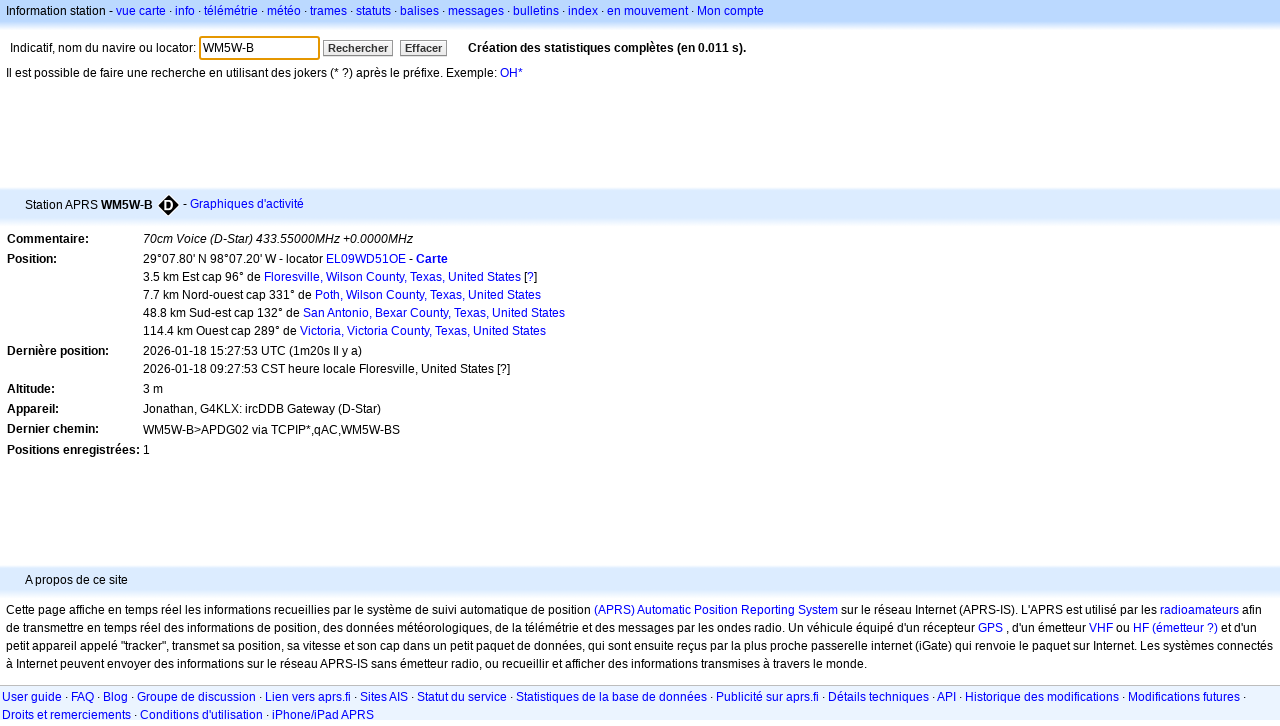

--- FILE ---
content_type: text/html;charset=UTF-8
request_url: https://fr.aprs.fi/info/a/WM5W-B
body_size: 4705
content:
<!DOCTYPE html>
<html ng-app='aprsfi'>
<head>
<!--
 This is not open source.
 (c) Heikki Hannikainen and GainIO Oy.
 Read and learn freely. Do not steal. Thanks!



 PROGRAMMERS NOTE: https://aprs.fi/page/tos item 6.



-->

<title>Informations sur la station WM5W-B – aprs.fi – live APRS map</title>
<meta name="lang" content="fr" />
<meta charset="utf-8" />
<meta name="viewport" content="width=device-width, initial-scale=1">
<meta name='apple-itunes-app' content='app-id=922155038, affiliate-data=at=1000la28'>
<meta name='description' content='Position APRS actuelle, path, igate et statistiques du digipeater pour WM5W-B (70cm Voice (D-Star) 433.55000MHz +0.0000MHz)' />
<meta name='apple-itunes-app' content='app-id=922155038, affiliate-data=1000la28'>


<script type='text/javascript'>
window.google_analytics_uacct = 'UA-84382-11';
var _ga_start = new Date();
var _gaq = _gaq || [];
_gaq.push(['_setAccount','UA-84382-11']);
_gaq.push(['_setCustomVar',1,'User class','unregistered',1]);
_gaq.push(['_setAllowAnchor',true],['_trackPageview']);
(function() {
var ga = document.createElement('script'); ga.type = 'text/javascript'; ga.async = true;
ga.src = ('https:' == document.location.protocol ? 'https://ssl' : 'http://www') + '.google-analytics.com/ga.js';
var s = document.getElementsByTagName('script')[0]; s.parentNode.insertBefore(ga, s);
})();
</script>

<script type='text/JavaScript'>
//<![CDATA[
if (parent.frames.length && location.href.toLowerCase().indexOf("http://translate.google") != 0)
	top.location.href = document.location;
//]]>
</script>


<script type='text/javascript'>
var googletag = googletag || {};
googletag.cmd = googletag.cmd || [];
(function() {
var gads = document.createElement('script');
gads.async = true;
gads.type = 'text/javascript';
var useSSL = 'https:' == document.location.protocol;
gads.src = (useSSL ? 'https:' : 'http:') + 
'//www.googletagservices.com/tag/js/gpt.js';
var node = document.getElementsByTagName('script')[0];
node.parentNode.insertBefore(gads, node);
})();
</script>

<script type='text/javascript'>
googletag.cmd.push(function() {
googletag.defineSlot('/2637906/aprs-map-bottom', [250, 250], 'div-gpt-ad-1356108158202-0').addService(googletag.pubads());
googletag.defineSlot('/2637906/aprs-map-top', [234, 60], 'div-gpt-ad-1356108158202-1').addService(googletag.pubads());
googletag.defineSlot('/2637906/aprs-info-banner-top', [728, 90], 'div-gpt-ad-1356296834922-0').addService(googletag.pubads());
googletag.defineSlot('/2637906/aprs-info-banner-bottom', [728, 90], 'div-gpt-ad-1356296727404-0').addService(googletag.pubads());
googletag.pubads().enableSingleRequest();
googletag.enableServices();
});
</script>



<link rel="stylesheet" href="/css/ext/bootstrap.min.css">
<link rel="stylesheet" href="/css/ext/bootstrap-reboot.min.css">

<link rel="stylesheet" type="text/css" href="/css/1706431619/maps.css" />

<link rel="stylesheet" href="https://unpkg.com/leaflet@1.9.3/dist/leaflet.css" integrity="sha256-kLaT2GOSpHechhsozzB+flnD+zUyjE2LlfWPgU04xyI=" crossorigin="" />

<script src="https://ajax.googleapis.com/ajax/libs/jquery/1.11.3/jquery.min.js"></script>
<script src="/js/ext/bootstrap.min.js"></script>


<link rel="shortcut icon" href="/favicon.ico" type="image/x-icon" />
<link rel="shortcut" href="/favicon.ico" type="image/x-icon" />
<link rel="apple-touch-startup-image" href="/img/aprsfi-appleloading.png" />
<link rel="apple-touch-icon" sizes="120x120" href="/img/aprsfi-square-120.png" />
<link rel="apple-touch-icon" sizes="152x152" href="/img/aprsfi-square-152.png" />
<link rel="apple-touch-icon" sizes="167x167" href="/img/aprsfi-square-167.png" />
<link rel="apple-touch-icon" sizes="180x180" href="/img/aprsfi-square-180.png" />
<link rel="apple-touch-icon" sizes="256x256" href="/img/aprsfi-square-256.png" />
<link rel="apple-touch-icon" sizes="512x512" href="/img/aprsfi-square-512.png" />
<link rel="apple-touch-icon" sizes="1024x1024" href="/img/aprsfi-square-1024.png" />
<meta property="og:image" content="/img/aprsfi-square-512.png" />
<meta property="og:image:width" content="512" />
<meta property="og:image:height" content="512" />
<link rel="search" type="application/opensearchdescription+xml" title="Search aprs.fi" href="/w3c/opensearch.xml" />
</head>
<body style="background-color: #fff;" class="common" ng-controller="aprsfic">


<div id="popup_cont" class="popup_container" style="display: none; z-index: 1060;">
	<div id="popup_handle" class="popup_handle">
		<div id="popup_buttons" class="popup_buttons"><img src="/img/close.gif" width="16" height="16" class="popup_closeicon" id="popup_closeicon" alt="close" onmousedown="popup_hide('popup');" /></div>
		<div id="popup_title" class="popup_title">t</div>
	</div>
	<div id="popup_content" class="popup_content popup_text"></div>
</div>

<div id="ttip" class="ttip"></div>

<script type='text/JavaScript'>
//<![CDATA[
analytics = 1;
cookie_domain = 'aprs.fi';
settings_cookie = 'mapssettings';
//]]>
</script>
<script type="text/JavaScript" src="/js/fr/1706431613/lib.js"></script><script type='text/JavaScript'>
//<![CDATA[
sett(1768750153)//]]>
</script>
<div class='box'><div class='boxhdrtop'>
Information station
- <a href='/#!call=a%2FWM5W-B'>vue carte</a>
· <a href='/info/a/WM5W-B'>info</a>
· <a rel='nofollow' href='/telemetry/a/WM5W-B'>télémétrie</a>
· <a rel='nofollow' href='/weather/a/WM5W-B'>météo</a>
· <a rel='nofollow' href='/?c=raw&amp;call=WM5W-B'>trames</a>
· <a rel='nofollow' href='/?c=status&amp;call=WM5W-B'>statuts</a>
· <a rel='nofollow' href='/?c=beacon&amp;call=WM5W-B'>balises</a>
· <a rel='nofollow' href='/?c=message&amp;call=WM5W-B'>messages</a>
· <a href='/bulletin/'>bulletins</a>
· <a href='/browse/'>index</a>
· <a href='/moving/'>en mouvement</a>
· <a rel='nofollow' href='https://aprs.fi/account/'>Mon compte</a>

</div><div class='boxshadetop'></div><div class='boxcnt'>

<form method='get' action='/info/'>
<div>
Indicatif, nom du navire ou locator: <input id='in' name='call' size='15' value='WM5W-B' />
<input type='submit' value='Rechercher' class='button button_default button_medium' />
<a class='button button_default button_medium' href='/info/'>Effacer</a>
      <span id='status'><img src='/img/aprs-waiting-animation.gif' /></span>
</div>
</form>
<div><span>Il est possible de faire une recherche en utilisant des jokers (* ?) après le préfixe. Exemple: <a href='/info/OH*'>OH*</a></span></div>
</div></div>

<script type='text/JavaScript'>
//<![CDATA[
focus('in');
//]]>
</script>

<script type="text/JavaScript" src="/js/fr/1511723391/sorttable.js"></script><div class='ad'>
<!-- aprs-info-banner -->
<div id='div-gpt-ad-1356296834922-0' style='width:728px; height:90px;'>
<script type='text/javascript'>
googletag.cmd.push(function() {
googletag.display('div-gpt-ad-1356296834922-0'); });
</script>
</div>
</div>

<div class='boxtshade'></div><div class='boxhdr'>
<span style='vertical-align: middle'>Station APRS <b>WM5W-B</b></span> <span onmouseover='ttip(event, this, "Black diamond / gateway with overlay")' class='sym_single' style='background-image:url("/s2/f48/D26D26.png");'></span>
- <a rel='nofollow' href='/info/graphs/a/WM5W-B'>Graphiques d'activité</a>
<span style='position: absolute; right: 20px;'></span>
</div><div class='boxshade'></div><div class='boxcnt'>


<table>
<tr><th valign='top'>Commentaire:</th> <td valign='top'><i>70cm Voice (D-Star) 433.55000MHz +0.0000MHz</i></td></tr>
<tr><th valign='top'>Position:</th> <td valign='top'>29°07.80' N 98°07.20' W - locator <a rel='nofollow' href='/#!addr=EL09WD51OE'>EL09WD51OE</a> - <a href='/#!call=a%2FWM5W-B'><b>Carte</b></a><br />3.5 km Est cap 96° de <a rel="nofollow" href="/#!lat=29.13358&amp;lng=-98.15612">Floresville, Wilson County, Texas, United States</a> [<a class='link' onclick='help_popup("info_nearest_city","Villes voisines");'>?</a>]<br />7.7 km Nord-ouest cap 331° de <a rel="nofollow" href="/#!lat=29.06969&amp;lng=-98.08195">Poth, Wilson County, Texas, United States</a><br />48.8 km Sud-est cap 132° de <a rel="nofollow" href="/#!lat=29.42412&amp;lng=-98.49363">San Antonio, Bexar County, Texas, United States</a><br />114.4 km Ouest cap 289° de <a rel="nofollow" href="/#!lat=28.80527&amp;lng=-97.00360">Victoria, Victoria County, Texas, United States</a></td></tr>
<tr><th valign='top'>Dernière position:</th> <td valign='top'>2026-01-18 15:27:53 UTC (<span id='loc_ago_t'>1m20s</span> Il y a)<br />2026-01-18 09:27:53 CST heure locale Floresville, United States [<span class='link' onclick='help_popup("info_localtime", "Local time");'>?</span>]</td></tr>
<tr><th valign='top'>Altitude:</th> <td valign='top'>3 m</td></tr>
<tr><th valign='top'>Appareil:</th> <td valign='top'>Jonathan, G4KLX: ircDDB Gateway (D-Star)</td></tr>
<tr><th valign='top'>Dernier chemin:</th> <td valign='top'><span style="vertical-align: middle;">WM5W-B>APDG02 via TCPIP*,qAC,WM5W-BS</span></td></tr>
<tr><th valign='top'>Positions enregistrées:</th> <td valign='top'>1</td></tr>

</table>

</div>


<div class='ad'>
<!-- aprs-info-banner -->
<div id='div-gpt-ad-1356296727404-0' style='width:728px; height:90px;'>
<script type='text/javascript'>
googletag.cmd.push(function() {
googletag.display('div-gpt-ad-1356296727404-0'); });
</script>
</div>
</div>

<div class='boxtshade'></div><div class='boxhdr'>
A propos de ce site
</div><div class='boxshade'></div><div class='boxcnt'>
Cette page affiche en temps réel les informations recueillies par le système de suivi automatique de position <a href='http://en.wikipedia.org/wiki/Automatic_Position_Reporting_System' onclick="javascript:urchinTracker('/outgoing/wikipedia/Automatic_Position_Reporting_System');">(APRS) Automatic Position Reporting System</a> sur le réseau Internet (APRS-IS). L'APRS est utilisé par les <a href='http://en.wikipedia.org/wiki/Amateur_radio' onclick="javascript:urchinTracker('/outgoing/wikipedia/Amateur_radio');">radioamateurs</a> afin de transmettre en temps réel des informations de position, des données météorologiques, de la télémétrie et des messages par les ondes radio. Un véhicule équipé d'un récepteur <a href='http://en.wikipedia.org/wiki/GPS' onclick="javascript:urchinTracker('/outgoing/wikipedia/GPS');">GPS</a> , d'un émetteur <a href='http://en.wikipedia.org/wiki/VHF' onclick="javascript:urchinTracker('/outgoing/wikipedia/VHF');">VHF</a> ou <a href='http://en.wikipedia.org/wiki/High_frequency' onclick="javascript:urchinTracker('/outgoing/wikipedia/High_frequency');">HF</a> <a href='http://en.wikipedia.org/wiki/Transceiver' onclick="javascript:urchinTracker('/outgoing/wikipedia/Transceiver');">(émetteur ?)</a> et d'un petit appareil appelé "tracker", transmet sa position, sa vitesse et son cap dans un petit paquet de données, qui sont ensuite reçus par la plus proche passerelle internet (iGate) qui renvoie le paquet sur Internet. Les systèmes connectés à Internet peuvent envoyer des informations sur le réseau APRS-IS sans émetteur radio, ou recueillir et afficher des informations transmises à travers le monde.
</div>

<div class="linkfooter">
<a href='https://aprs.fi/doc/guide/guide.html'>User guide</a>
· <a href='/page/faq'>FAQ</a>
· <a href='http://blog.aprs.fi/'>Blog</a>
· <a href='https://groups.google.com/forum/#!forum/aprsfi'>Groupe de discussion</a>
· <a href='/page/linking'>Lien vers aprs.fi</a>
· <a href='/page/ais_sites'>Sites AIS</a>
· <a href='/service-status/'>Statut du service</a>
· <a href='/stats/daily'>Statistiques de la base de données</a>
· <a href='/page/advertising'>Publicité sur aprs.fi</a>
· <a href='/page/about_technical'>Détails techniques</a>
· <a href='/page/api'>API</a>
· <a href='/page/changelog'>Historique des modifications</a>
· <a href='/page/todo'>Modifications futures</a>
· <a href='/page/credits'>Droits et remerciements</a>
· <a href='/page/tos'>Conditions d'utilisation</a>
· <a href='https://geo.itunes.apple.com/app/aprs.fi/id922155038?mt=8&at=1000la28&pt=2223203&ct=aprsfi'>iPhone/iPad APRS</a>

</div>

<script type='text/JavaScript'>
//<![CDATA[
upd_el('status', '<b>Création des statistiques complètes (en 0.011 s).</b>');
//]]>
</script>

</body>
</html>


--- FILE ---
content_type: text/html; charset=utf-8
request_url: https://www.google.com/recaptcha/api2/aframe
body_size: 268
content:
<!DOCTYPE HTML><html><head><meta http-equiv="content-type" content="text/html; charset=UTF-8"></head><body><script nonce="mNE6RGMbka_xOYkucHDRnQ">/** Anti-fraud and anti-abuse applications only. See google.com/recaptcha */ try{var clients={'sodar':'https://pagead2.googlesyndication.com/pagead/sodar?'};window.addEventListener("message",function(a){try{if(a.source===window.parent){var b=JSON.parse(a.data);var c=clients[b['id']];if(c){var d=document.createElement('img');d.src=c+b['params']+'&rc='+(localStorage.getItem("rc::a")?sessionStorage.getItem("rc::b"):"");window.document.body.appendChild(d);sessionStorage.setItem("rc::e",parseInt(sessionStorage.getItem("rc::e")||0)+1);localStorage.setItem("rc::h",'1768750155859');}}}catch(b){}});window.parent.postMessage("_grecaptcha_ready", "*");}catch(b){}</script></body></html>